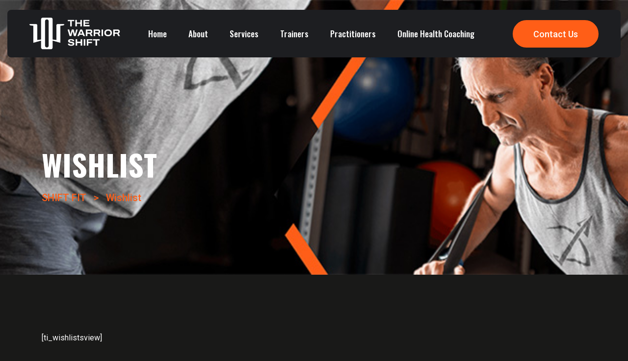

--- FILE ---
content_type: text/html; charset=UTF-8
request_url: https://shift.fit/wishlist
body_size: 11801
content:
<!doctype html>
<html lang="en-US" prefix="og: https://ogp.me/ns#">
<head>
    <meta charset="UTF-8">
    <meta name="viewport" content="width=device-width, initial-scale=1">
    <link rel="profile" href="https://gmpg.org/xfn/11">

	
<!-- Search Engine Optimization by Rank Math - https://rankmath.com/ -->
<title>Wishlist - SHIFT FIT</title>
<meta name="robots" content="index, follow, max-snippet:-1, max-video-preview:-1, max-image-preview:large"/>
<link rel="canonical" href="https://shift.fit/wishlist" />
<meta property="og:locale" content="en_US" />
<meta property="og:type" content="article" />
<meta property="og:title" content="Wishlist - SHIFT FIT" />
<meta property="og:description" content="[ti_wishlistsview]" />
<meta property="og:url" content="https://shift.fit/wishlist" />
<meta property="og:site_name" content="SHIFT FIT" />
<meta property="article:published_time" content="2021-06-26T15:47:47+00:00" />
<meta name="twitter:card" content="summary_large_image" />
<meta name="twitter:title" content="Wishlist - SHIFT FIT" />
<meta name="twitter:description" content="[ti_wishlistsview]" />
<meta name="twitter:label1" content="Time to read" />
<meta name="twitter:data1" content="Less than a minute" />
<script type="application/ld+json" class="rank-math-schema">{"@context":"https://schema.org","@graph":[{"@type":["ExerciseGym","Organization"],"@id":"https://shift.fit/#organization","name":"SHIFT FIT","url":"https://shift.fit","logo":{"@type":"ImageObject","@id":"https://shift.fit/#logo","url":"https://shift.fit/wp-content/uploads/2023/10/cropped-warrior-shift-orange-icon.png","contentUrl":"https://shift.fit/wp-content/uploads/2023/10/cropped-warrior-shift-orange-icon.png","caption":"SHIFT FIT","inLanguage":"en-US","width":"512","height":"512"},"openingHours":["Monday,Tuesday,Wednesday,Thursday,Friday,Saturday,Sunday 09:00-17:00"],"image":{"@id":"https://shift.fit/#logo"}},{"@type":"WebSite","@id":"https://shift.fit/#website","url":"https://shift.fit","name":"SHIFT FIT","publisher":{"@id":"https://shift.fit/#organization"},"inLanguage":"en-US"},{"@type":"WebPage","@id":"https://shift.fit/wishlist#webpage","url":"https://shift.fit/wishlist","name":"Wishlist - SHIFT FIT","datePublished":"2021-06-26T15:47:47+00:00","dateModified":"2021-06-26T15:47:47+00:00","isPartOf":{"@id":"https://shift.fit/#website"},"inLanguage":"en-US"},{"@type":"Person","@id":"https://shift.fit/author/weblystudio","name":"weblystudio","url":"https://shift.fit/author/weblystudio","image":{"@type":"ImageObject","@id":"https://secure.gravatar.com/avatar/e884400945e2a32da53f4245d40c834f79772ac1866b802e1b65bfd566283018?s=96&amp;d=mm&amp;r=g","url":"https://secure.gravatar.com/avatar/e884400945e2a32da53f4245d40c834f79772ac1866b802e1b65bfd566283018?s=96&amp;d=mm&amp;r=g","caption":"weblystudio","inLanguage":"en-US"},"sameAs":["https://shift.fit"],"worksFor":{"@id":"https://shift.fit/#organization"}},{"@type":"Article","headline":"Wishlist - SHIFT FIT","datePublished":"2021-06-26T15:47:47+00:00","dateModified":"2021-06-26T15:47:47+00:00","author":{"@id":"https://shift.fit/author/weblystudio","name":"weblystudio"},"publisher":{"@id":"https://shift.fit/#organization"},"name":"Wishlist - SHIFT FIT","@id":"https://shift.fit/wishlist#richSnippet","isPartOf":{"@id":"https://shift.fit/wishlist#webpage"},"inLanguage":"en-US","mainEntityOfPage":{"@id":"https://shift.fit/wishlist#webpage"}}]}</script>
<!-- /Rank Math WordPress SEO plugin -->

<link rel='dns-prefetch' href='//www.googletagmanager.com' />
<link rel='dns-prefetch' href='//fonts.googleapis.com' />
<link rel="alternate" type="application/rss+xml" title="SHIFT FIT &raquo; Feed" href="https://shift.fit/feed" />
<link rel="alternate" type="application/rss+xml" title="SHIFT FIT &raquo; Comments Feed" href="https://shift.fit/comments/feed" />
<link rel="alternate" title="oEmbed (JSON)" type="application/json+oembed" href="https://shift.fit/wp-json/oembed/1.0/embed?url=https%3A%2F%2Fshift.fit%2Fwishlist" />
<link rel="alternate" title="oEmbed (XML)" type="text/xml+oembed" href="https://shift.fit/wp-json/oembed/1.0/embed?url=https%3A%2F%2Fshift.fit%2Fwishlist&#038;format=xml" />
<style id='wp-img-auto-sizes-contain-inline-css' type='text/css'>
img:is([sizes=auto i],[sizes^="auto," i]){contain-intrinsic-size:3000px 1500px}
/*# sourceURL=wp-img-auto-sizes-contain-inline-css */
</style>
<style id='wp-emoji-styles-inline-css' type='text/css'>

	img.wp-smiley, img.emoji {
		display: inline !important;
		border: none !important;
		box-shadow: none !important;
		height: 1em !important;
		width: 1em !important;
		margin: 0 0.07em !important;
		vertical-align: -0.1em !important;
		background: none !important;
		padding: 0 !important;
	}
/*# sourceURL=wp-emoji-styles-inline-css */
</style>
<link rel='stylesheet' id='wp-block-library-css' href='https://shift.fit/wp-includes/css/dist/block-library/style.min.css?ver=6.9' type='text/css' media='all' />
<style id='global-styles-inline-css' type='text/css'>
:root{--wp--preset--aspect-ratio--square: 1;--wp--preset--aspect-ratio--4-3: 4/3;--wp--preset--aspect-ratio--3-4: 3/4;--wp--preset--aspect-ratio--3-2: 3/2;--wp--preset--aspect-ratio--2-3: 2/3;--wp--preset--aspect-ratio--16-9: 16/9;--wp--preset--aspect-ratio--9-16: 9/16;--wp--preset--color--black: #000000;--wp--preset--color--cyan-bluish-gray: #abb8c3;--wp--preset--color--white: #ffffff;--wp--preset--color--pale-pink: #f78da7;--wp--preset--color--vivid-red: #cf2e2e;--wp--preset--color--luminous-vivid-orange: #ff6900;--wp--preset--color--luminous-vivid-amber: #fcb900;--wp--preset--color--light-green-cyan: #7bdcb5;--wp--preset--color--vivid-green-cyan: #00d084;--wp--preset--color--pale-cyan-blue: #8ed1fc;--wp--preset--color--vivid-cyan-blue: #0693e3;--wp--preset--color--vivid-purple: #9b51e0;--wp--preset--color--green: #123417;--wp--preset--color--medium-green: #124119;--wp--preset--color--light-green: #80b50d;--wp--preset--gradient--vivid-cyan-blue-to-vivid-purple: linear-gradient(135deg,rgb(6,147,227) 0%,rgb(155,81,224) 100%);--wp--preset--gradient--light-green-cyan-to-vivid-green-cyan: linear-gradient(135deg,rgb(122,220,180) 0%,rgb(0,208,130) 100%);--wp--preset--gradient--luminous-vivid-amber-to-luminous-vivid-orange: linear-gradient(135deg,rgb(252,185,0) 0%,rgb(255,105,0) 100%);--wp--preset--gradient--luminous-vivid-orange-to-vivid-red: linear-gradient(135deg,rgb(255,105,0) 0%,rgb(207,46,46) 100%);--wp--preset--gradient--very-light-gray-to-cyan-bluish-gray: linear-gradient(135deg,rgb(238,238,238) 0%,rgb(169,184,195) 100%);--wp--preset--gradient--cool-to-warm-spectrum: linear-gradient(135deg,rgb(74,234,220) 0%,rgb(151,120,209) 20%,rgb(207,42,186) 40%,rgb(238,44,130) 60%,rgb(251,105,98) 80%,rgb(254,248,76) 100%);--wp--preset--gradient--blush-light-purple: linear-gradient(135deg,rgb(255,206,236) 0%,rgb(152,150,240) 100%);--wp--preset--gradient--blush-bordeaux: linear-gradient(135deg,rgb(254,205,165) 0%,rgb(254,45,45) 50%,rgb(107,0,62) 100%);--wp--preset--gradient--luminous-dusk: linear-gradient(135deg,rgb(255,203,112) 0%,rgb(199,81,192) 50%,rgb(65,88,208) 100%);--wp--preset--gradient--pale-ocean: linear-gradient(135deg,rgb(255,245,203) 0%,rgb(182,227,212) 50%,rgb(51,167,181) 100%);--wp--preset--gradient--electric-grass: linear-gradient(135deg,rgb(202,248,128) 0%,rgb(113,206,126) 100%);--wp--preset--gradient--midnight: linear-gradient(135deg,rgb(2,3,129) 0%,rgb(40,116,252) 100%);--wp--preset--font-size--small: 13px;--wp--preset--font-size--medium: 20px;--wp--preset--font-size--large: 36px;--wp--preset--font-size--x-large: 42px;--wp--preset--spacing--20: 0.44rem;--wp--preset--spacing--30: 0.67rem;--wp--preset--spacing--40: 1rem;--wp--preset--spacing--50: 1.5rem;--wp--preset--spacing--60: 2.25rem;--wp--preset--spacing--70: 3.38rem;--wp--preset--spacing--80: 5.06rem;--wp--preset--shadow--natural: 6px 6px 9px rgba(0, 0, 0, 0.2);--wp--preset--shadow--deep: 12px 12px 50px rgba(0, 0, 0, 0.4);--wp--preset--shadow--sharp: 6px 6px 0px rgba(0, 0, 0, 0.2);--wp--preset--shadow--outlined: 6px 6px 0px -3px rgb(255, 255, 255), 6px 6px rgb(0, 0, 0);--wp--preset--shadow--crisp: 6px 6px 0px rgb(0, 0, 0);}:root :where(.is-layout-flow) > :first-child{margin-block-start: 0;}:root :where(.is-layout-flow) > :last-child{margin-block-end: 0;}:root :where(.is-layout-flow) > *{margin-block-start: 24px;margin-block-end: 0;}:root :where(.is-layout-constrained) > :first-child{margin-block-start: 0;}:root :where(.is-layout-constrained) > :last-child{margin-block-end: 0;}:root :where(.is-layout-constrained) > *{margin-block-start: 24px;margin-block-end: 0;}:root :where(.is-layout-flex){gap: 24px;}:root :where(.is-layout-grid){gap: 24px;}body .is-layout-flex{display: flex;}.is-layout-flex{flex-wrap: wrap;align-items: center;}.is-layout-flex > :is(*, div){margin: 0;}body .is-layout-grid{display: grid;}.is-layout-grid > :is(*, div){margin: 0;}.has-black-color{color: var(--wp--preset--color--black) !important;}.has-cyan-bluish-gray-color{color: var(--wp--preset--color--cyan-bluish-gray) !important;}.has-white-color{color: var(--wp--preset--color--white) !important;}.has-pale-pink-color{color: var(--wp--preset--color--pale-pink) !important;}.has-vivid-red-color{color: var(--wp--preset--color--vivid-red) !important;}.has-luminous-vivid-orange-color{color: var(--wp--preset--color--luminous-vivid-orange) !important;}.has-luminous-vivid-amber-color{color: var(--wp--preset--color--luminous-vivid-amber) !important;}.has-light-green-cyan-color{color: var(--wp--preset--color--light-green-cyan) !important;}.has-vivid-green-cyan-color{color: var(--wp--preset--color--vivid-green-cyan) !important;}.has-pale-cyan-blue-color{color: var(--wp--preset--color--pale-cyan-blue) !important;}.has-vivid-cyan-blue-color{color: var(--wp--preset--color--vivid-cyan-blue) !important;}.has-vivid-purple-color{color: var(--wp--preset--color--vivid-purple) !important;}.has-green-color{color: var(--wp--preset--color--green) !important;}.has-medium-green-color{color: var(--wp--preset--color--medium-green) !important;}.has-light-green-color{color: var(--wp--preset--color--light-green) !important;}.has-black-background-color{background-color: var(--wp--preset--color--black) !important;}.has-cyan-bluish-gray-background-color{background-color: var(--wp--preset--color--cyan-bluish-gray) !important;}.has-white-background-color{background-color: var(--wp--preset--color--white) !important;}.has-pale-pink-background-color{background-color: var(--wp--preset--color--pale-pink) !important;}.has-vivid-red-background-color{background-color: var(--wp--preset--color--vivid-red) !important;}.has-luminous-vivid-orange-background-color{background-color: var(--wp--preset--color--luminous-vivid-orange) !important;}.has-luminous-vivid-amber-background-color{background-color: var(--wp--preset--color--luminous-vivid-amber) !important;}.has-light-green-cyan-background-color{background-color: var(--wp--preset--color--light-green-cyan) !important;}.has-vivid-green-cyan-background-color{background-color: var(--wp--preset--color--vivid-green-cyan) !important;}.has-pale-cyan-blue-background-color{background-color: var(--wp--preset--color--pale-cyan-blue) !important;}.has-vivid-cyan-blue-background-color{background-color: var(--wp--preset--color--vivid-cyan-blue) !important;}.has-vivid-purple-background-color{background-color: var(--wp--preset--color--vivid-purple) !important;}.has-green-background-color{background-color: var(--wp--preset--color--green) !important;}.has-medium-green-background-color{background-color: var(--wp--preset--color--medium-green) !important;}.has-light-green-background-color{background-color: var(--wp--preset--color--light-green) !important;}.has-black-border-color{border-color: var(--wp--preset--color--black) !important;}.has-cyan-bluish-gray-border-color{border-color: var(--wp--preset--color--cyan-bluish-gray) !important;}.has-white-border-color{border-color: var(--wp--preset--color--white) !important;}.has-pale-pink-border-color{border-color: var(--wp--preset--color--pale-pink) !important;}.has-vivid-red-border-color{border-color: var(--wp--preset--color--vivid-red) !important;}.has-luminous-vivid-orange-border-color{border-color: var(--wp--preset--color--luminous-vivid-orange) !important;}.has-luminous-vivid-amber-border-color{border-color: var(--wp--preset--color--luminous-vivid-amber) !important;}.has-light-green-cyan-border-color{border-color: var(--wp--preset--color--light-green-cyan) !important;}.has-vivid-green-cyan-border-color{border-color: var(--wp--preset--color--vivid-green-cyan) !important;}.has-pale-cyan-blue-border-color{border-color: var(--wp--preset--color--pale-cyan-blue) !important;}.has-vivid-cyan-blue-border-color{border-color: var(--wp--preset--color--vivid-cyan-blue) !important;}.has-vivid-purple-border-color{border-color: var(--wp--preset--color--vivid-purple) !important;}.has-green-border-color{border-color: var(--wp--preset--color--green) !important;}.has-medium-green-border-color{border-color: var(--wp--preset--color--medium-green) !important;}.has-light-green-border-color{border-color: var(--wp--preset--color--light-green) !important;}.has-vivid-cyan-blue-to-vivid-purple-gradient-background{background: var(--wp--preset--gradient--vivid-cyan-blue-to-vivid-purple) !important;}.has-light-green-cyan-to-vivid-green-cyan-gradient-background{background: var(--wp--preset--gradient--light-green-cyan-to-vivid-green-cyan) !important;}.has-luminous-vivid-amber-to-luminous-vivid-orange-gradient-background{background: var(--wp--preset--gradient--luminous-vivid-amber-to-luminous-vivid-orange) !important;}.has-luminous-vivid-orange-to-vivid-red-gradient-background{background: var(--wp--preset--gradient--luminous-vivid-orange-to-vivid-red) !important;}.has-very-light-gray-to-cyan-bluish-gray-gradient-background{background: var(--wp--preset--gradient--very-light-gray-to-cyan-bluish-gray) !important;}.has-cool-to-warm-spectrum-gradient-background{background: var(--wp--preset--gradient--cool-to-warm-spectrum) !important;}.has-blush-light-purple-gradient-background{background: var(--wp--preset--gradient--blush-light-purple) !important;}.has-blush-bordeaux-gradient-background{background: var(--wp--preset--gradient--blush-bordeaux) !important;}.has-luminous-dusk-gradient-background{background: var(--wp--preset--gradient--luminous-dusk) !important;}.has-pale-ocean-gradient-background{background: var(--wp--preset--gradient--pale-ocean) !important;}.has-electric-grass-gradient-background{background: var(--wp--preset--gradient--electric-grass) !important;}.has-midnight-gradient-background{background: var(--wp--preset--gradient--midnight) !important;}.has-small-font-size{font-size: var(--wp--preset--font-size--small) !important;}.has-medium-font-size{font-size: var(--wp--preset--font-size--medium) !important;}.has-large-font-size{font-size: var(--wp--preset--font-size--large) !important;}.has-x-large-font-size{font-size: var(--wp--preset--font-size--x-large) !important;}
/*# sourceURL=global-styles-inline-css */
</style>

<style id='classic-theme-styles-inline-css' type='text/css'>
/*! This file is auto-generated */
.wp-block-button__link{color:#fff;background-color:#32373c;border-radius:9999px;box-shadow:none;text-decoration:none;padding:calc(.667em + 2px) calc(1.333em + 2px);font-size:1.125em}.wp-block-file__button{background:#32373c;color:#fff;text-decoration:none}
/*# sourceURL=/wp-includes/css/classic-themes.min.css */
</style>
<link rel='stylesheet' id='contact-form-7-css' href='https://shift.fit/wp-content/plugins/contact-form-7/includes/css/styles.css?ver=5.9.8' type='text/css' media='all' />
<link rel='stylesheet' id='fitnase-style-css' href='https://shift.fit/wp-content/themes/fitnase/style.css?ver=6.9' type='text/css' media='all' />
<link rel='stylesheet' id='child-style-css' href='https://shift.fit/wp-content/themes/fitnase-child/style.css?ver=1696404635' type='text/css' media='all' />
<link rel='stylesheet' id='bootstrap-css' href='https://shift.fit/wp-content/themes/fitnase/assets/css/bootstrap.min.css?ver=5.0.0' type='text/css' media='all' />
<link rel='stylesheet' id='font-awesome-5-css' href='https://shift.fit/wp-content/themes/fitnase/assets/css/fontawesome.min.css?ver=5.13.0' type='text/css' media='all' />
<link rel='stylesheet' id='flaticon-css' href='https://shift.fit/wp-content/themes/fitnase/assets/fonts/flaticon/flaticon.css?ver=1.0.0' type='text/css' media='all' />
<link rel='stylesheet' id='slick-slider-css' href='https://shift.fit/wp-content/themes/fitnase/assets/css/slick-slider.css?ver=1.0.0' type='text/css' media='all' />
<link rel='stylesheet' id='magnific-popup-css' href='https://shift.fit/wp-content/themes/fitnase/assets/css/magnific-popup.css?ver=1.1.0' type='text/css' media='all' />
<link rel='stylesheet' id='slicknav-css' href='https://shift.fit/wp-content/themes/fitnase/assets/css/slicknav.min.css?ver=1.0.10' type='text/css' media='all' />
<link rel='stylesheet' id='animate-css' href='https://shift.fit/wp-content/themes/fitnase/assets/css/animate.min.css?ver=3.5.1' type='text/css' media='all' />
<link rel='stylesheet' id='fitnase-custom-el-widget-css' href='https://shift.fit/wp-content/themes/fitnase/assets/css/custom-el-widget.css?ver=1.0.8' type='text/css' media='all' />
<link rel='stylesheet' id='fitnase-main-css' href='https://shift.fit/wp-content/themes/fitnase/assets/css/main.css?ver=1.0.8' type='text/css' media='all' />
<link rel='stylesheet' id='fitnase-trainer-css' href='https://shift.fit/wp-content/themes/fitnase/assets/css/fitnase-trainer.css?ver=1.0.8' type='text/css' media='all' />
<link rel='stylesheet' id='uikit-css' href='https://shift.fit/wp-content/themes/fitnase/assets/css/uikit.min.css?ver=3.1.9' type='text/css' media='all' />
<link rel='stylesheet' id='fitnase-inline-style-css' href='https://shift.fit/wp-content/themes/fitnase/assets/css/inline-style.css?ver=1.0.8' type='text/css' media='all' />
<style id='fitnase-inline-style-inline-css' type='text/css'>

        .elementor-inner {margin-left: -10px;margin-right: -10px;}.elementor-inner .elementor-section-wrap > section:first-of-type .elementor-editor-element-settings {display: block !important;}.elementor-inner .elementor-section-wrap > section:first-of-type .elementor-editor-element-settings li {display: inline-block !important;}.elementor-editor-active .elementor-editor-element-setting{height: 25px;line-height: 25px;text-align: center;}.elementor-section.elementor-section-boxed>.elementor-container {max-width: 1320px !important;}.elementor-section-stretched.elementor-section-boxed .elementor-row{padding-left: 5px;padding-right: 5px;}.elementor-section-stretched.elementor-section-boxed .elementor-container.elementor-column-gap-extended {margin-left: auto;margin-right: auto;}  
    .single .ep-member-social.ep-primary-bg {
    display: none;
}
li#menu-item-2915 a, ul li.menu-item-2915.menu-item a {
    color: #fff;
}
li#menu-item-2915:hover a, ul li.menu-item-2915.menu-item:hover a {
color: #ff5e17;
}
/*# sourceURL=fitnase-inline-style-inline-css */
</style>
<link rel='stylesheet' id='csf-google-web-fonts-css' href='//fonts.googleapis.com/css?family=Roboto:400,500%7COswald:700,500&#038;display=swap' type='text/css' media='all' />
<link rel='stylesheet' id='elementor-frontend-css' href='https://shift.fit/wp-content/plugins/elementor/assets/css/frontend.min.css?ver=3.24.6' type='text/css' media='all' />
<link rel='stylesheet' id='eael-general-css' href='https://shift.fit/wp-content/plugins/essential-addons-for-elementor-lite/assets/front-end/css/view/general.min.css?ver=6.0.7' type='text/css' media='all' />
<script type="text/javascript" src="https://shift.fit/wp-includes/js/jquery/jquery.min.js?ver=3.7.1" id="jquery-core-js"></script>
<script type="text/javascript" src="https://shift.fit/wp-includes/js/jquery/jquery-migrate.min.js?ver=3.4.1" id="jquery-migrate-js"></script>

<!-- Google tag (gtag.js) snippet added by Site Kit -->

<!-- Google Analytics snippet added by Site Kit -->
<script type="text/javascript" src="https://www.googletagmanager.com/gtag/js?id=GT-WV3WFT3" id="google_gtagjs-js" async></script>
<script type="text/javascript" id="google_gtagjs-js-after">
/* <![CDATA[ */
window.dataLayer = window.dataLayer || [];function gtag(){dataLayer.push(arguments);}
gtag("set","linker",{"domains":["shift.fit"]});
gtag("js", new Date());
gtag("set", "developer_id.dZTNiMT", true);
gtag("config", "GT-WV3WFT3");
//# sourceURL=google_gtagjs-js-after
/* ]]> */
</script>

<!-- End Google tag (gtag.js) snippet added by Site Kit -->
<link rel="https://api.w.org/" href="https://shift.fit/wp-json/" /><link rel="alternate" title="JSON" type="application/json" href="https://shift.fit/wp-json/wp/v2/pages/1904" /><link rel="EditURI" type="application/rsd+xml" title="RSD" href="https://shift.fit/xmlrpc.php?rsd" />
<meta name="generator" content="WordPress 6.9" />
<link rel='shortlink' href='https://shift.fit/?p=1904' />
<meta name="generator" content="Site Kit by Google 1.136.0" /><meta name="generator" content="Elementor 3.24.6; features: additional_custom_breakpoints; settings: css_print_method-external, google_font-enabled, font_display-swap">
			<style>
				.e-con.e-parent:nth-of-type(n+4):not(.e-lazyloaded):not(.e-no-lazyload),
				.e-con.e-parent:nth-of-type(n+4):not(.e-lazyloaded):not(.e-no-lazyload) * {
					background-image: none !important;
				}
				@media screen and (max-height: 1024px) {
					.e-con.e-parent:nth-of-type(n+3):not(.e-lazyloaded):not(.e-no-lazyload),
					.e-con.e-parent:nth-of-type(n+3):not(.e-lazyloaded):not(.e-no-lazyload) * {
						background-image: none !important;
					}
				}
				@media screen and (max-height: 640px) {
					.e-con.e-parent:nth-of-type(n+2):not(.e-lazyloaded):not(.e-no-lazyload),
					.e-con.e-parent:nth-of-type(n+2):not(.e-lazyloaded):not(.e-no-lazyload) * {
						background-image: none !important;
					}
				}
			</style>
			<style type="text/css">body{font-family:"Roboto";font-weight:normal;}h1,h2,h3,h4,h5,h6{font-family:"Oswald";font-weight:700;}.banner-area{background-image:url(https://shift.fit/wp-content/uploads/2023/11/banner-image.jpg);}.footer-widget-area{background-image:url(http://fitnase.e-plugins.com/wp-content/uploads/2021/06/footer-bg.jpg);}</style><link rel="icon" href="https://shift.fit/wp-content/uploads/2023/10/cropped-warrior-shift-orange-icon-32x32.png" sizes="32x32" />
<link rel="icon" href="https://shift.fit/wp-content/uploads/2023/10/cropped-warrior-shift-orange-icon-192x192.png" sizes="192x192" />
<link rel="apple-touch-icon" href="https://shift.fit/wp-content/uploads/2023/10/cropped-warrior-shift-orange-icon-180x180.png" />
<meta name="msapplication-TileImage" content="https://shift.fit/wp-content/uploads/2023/10/cropped-warrior-shift-orange-icon-270x270.png" />
		<style type="text/css" id="wp-custom-css">
			.ep-single-service-box:hover .ep-service-overlay {
    opacity: 0;
    visibility: visible;
}
.header-top-are {
    display: none;
}
.main-menu-area{
border-radius:8px !Important;}
.ep-single-service-box:hover .ep-service-url {
    opacity: 0;
	visibility: hidden;
}

.ep-single-member .ep-member-img-and-info img {
height: 500px;
width: 500px;
object-fit: cover;
object-position: center top; /* This will ensure that the top of the image is always visible and any cropping happens at the bottom or sides */
display: block;
}
.ep-single-service-box {
    min-height: 488px;
}
.ep-single-member .ep-member-img-and-info img {
    filter: grayscale(1);
}
body {
	color: #fff;
}
.ep-member-social {
    position: relative;
    bottom: auto;
    padding: 15px 30px;
    left: auto;
    width: auto;
    text-align: center;
    transform: initial;
    border-radius: 10px;
    background: transparent!important;
}
.ep-member-info-wrapper {
    position: relative;
    bottom: auto;
    display: block;
    left: auto;
    transform: initial;
    text-align: center;
    padding: 20px 30px 20px 30px;
    min-width: 70%;
    border: 0px;
    background: transparent!important;
}
.ep-member-info-wrapper.ep-transition span.ep-member-designation.ep-transition {
    display: none;
}
h4.ep-member-name {
    color: #ff5e17;
}		</style>
		<style id="wpforms-css-vars-root">
				:root {
					--wpforms-field-border-radius: 3px;
--wpforms-field-border-style: solid;
--wpforms-field-border-size: 1px;
--wpforms-field-background-color: #ffffff;
--wpforms-field-border-color: rgba( 0, 0, 0, 0.25 );
--wpforms-field-border-color-spare: rgba( 0, 0, 0, 0.25 );
--wpforms-field-text-color: rgba( 0, 0, 0, 0.7 );
--wpforms-field-menu-color: #ffffff;
--wpforms-label-color: rgba( 0, 0, 0, 0.85 );
--wpforms-label-sublabel-color: rgba( 0, 0, 0, 0.55 );
--wpforms-label-error-color: #d63637;
--wpforms-button-border-radius: 3px;
--wpforms-button-border-style: none;
--wpforms-button-border-size: 1px;
--wpforms-button-background-color: #066aab;
--wpforms-button-border-color: #066aab;
--wpforms-button-text-color: #ffffff;
--wpforms-page-break-color: #066aab;
--wpforms-background-image: none;
--wpforms-background-position: center center;
--wpforms-background-repeat: no-repeat;
--wpforms-background-size: cover;
--wpforms-background-width: 100px;
--wpforms-background-height: 100px;
--wpforms-background-color: rgba( 0, 0, 0, 0 );
--wpforms-background-url: none;
--wpforms-container-padding: 0px;
--wpforms-container-border-style: none;
--wpforms-container-border-width: 1px;
--wpforms-container-border-color: #000000;
--wpforms-container-border-radius: 3px;
--wpforms-field-size-input-height: 43px;
--wpforms-field-size-input-spacing: 15px;
--wpforms-field-size-font-size: 16px;
--wpforms-field-size-line-height: 19px;
--wpforms-field-size-padding-h: 14px;
--wpforms-field-size-checkbox-size: 16px;
--wpforms-field-size-sublabel-spacing: 5px;
--wpforms-field-size-icon-size: 1;
--wpforms-label-size-font-size: 16px;
--wpforms-label-size-line-height: 19px;
--wpforms-label-size-sublabel-font-size: 14px;
--wpforms-label-size-sublabel-line-height: 17px;
--wpforms-button-size-font-size: 17px;
--wpforms-button-size-height: 41px;
--wpforms-button-size-padding-h: 15px;
--wpforms-button-size-margin-top: 10px;
--wpforms-container-shadow-size-box-shadow: none;

				}
			</style></head>

<body class="wp-singular page-template-default page page-id-1904 wp-theme-fitnase wp-child-theme-fitnase-child fitnase-woo-deactivate page-builder-not-used elementor-default elementor-kit-7">
<div id="page" class="site">


	        <!-- Preloader -->
        <div class="preloader-wrapper">
            <div class="preloader bounce-active">
                                    <img src="https://shift.fit/wp-content/themes/fitnase/assets/images/preloader.png" alt="SHIFT FIT">
                            </div>
        </div>
        <!-- Preloader End -->
		
    <!-- Mobile Menu -->
    <div class="mobile-menu-container ep-secondary-font">
        <div class="mobile-menu-close"></div>
        <div id="mobile-menu-wrap"></div>
    </div>
    <!-- Mobile Menu End -->

    <header class="header-area site-header">
		<div class="container">
    <div class="row">
        <div class="col-lg-12">
	                    <div class="header-top-are">
                <div class="row align-items-center text-center">
                    <div class="col-lg-12">
                        <div class="top-info">
		                                                    <ul class="ep-list-style ep-list-inline">
				                                                            <li>
                                            <i class="flaticon-pin"></i>
						                    1825 West Ave #8, MIAMI BEACH FL 33139                                        </li>
				                                                            <li>
                                            <i class="flaticon-email"></i>
						                    <a href="mailto:elmer.thewarriorshift@gmail.com">elmer.thewarriorshift@gmail.com</a>                                        </li>
				                                                    </ul>
		                                            </div>
                    </div>
                </div>
            </div>
	        
            <div class="main-menu-area" data-uk-sticky="top: 250; animation: uk-animation-slide-top;">
                <div class="row align-items-center">
                    <div class="col-lg-2 col-sm-3 col-6">
                        
<div class="site-branding">
                <a href="https://shift.fit/">
                <img src="https://shift.fit/wp-content/uploads/2023/10/warrior-shift-logo-white.png" alt="">
            </a>

            </div>
                    </div>

                    <div class="col-lg-10 col-sm-9 col-6">
                        <div class="header-nav-and-buttons">
                            <div class="header-navigation-area text-center">
                                
<nav id="site-navigation" class="main-navigation ep-list-style">
	<div class="main-menu-container ep-secondary-font"><ul id="main-menu" class="menu"><li id="menu-item-1795" class="menu-item menu-item-type-post_type menu-item-object-page menu-item-home menu-item-1795"><a href="https://shift.fit/">Home</a></li>
<li id="menu-item-1792" class="menu-item menu-item-type-post_type menu-item-object-page menu-item-1792"><a href="https://shift.fit/about">About</a></li>
<li id="menu-item-2915" class="menu-item menu-item-type-custom menu-item-object-custom menu-item-2915"><a href="/#services">Services</a></li>
<li id="menu-item-1798" class="menu-item menu-item-type-post_type menu-item-object-page menu-item-1798"><a href="https://shift.fit/team">Trainers</a></li>
<li id="menu-item-2839" class="menu-item menu-item-type-post_type menu-item-object-page menu-item-2839"><a href="https://shift.fit/practitioners">Practitioners</a></li>
<li id="menu-item-3600" class="menu-item menu-item-type-post_type menu-item-object-page menu-item-3600"><a href="https://shift.fit/online-health-coaching">Online Health Coaching</a></li>
</ul></div></nav><!-- #site-navigation -->                            </div>
	                        
<div class="header-buttons-area">
	<ul class="header-buttons-wrapper ep-list-style">
		
		        <li class="header-button">
            <a class="ep-button" href="/contact">Contact Us</a>
        </li>
				<li class="mobile-menu-trigger"><span></span><span></span><span></span></li>
	</ul>
</div>
                        </div>
                    </div>
                </div>
            </div>
        </div>
    </div>
</div>

    </header>

    <div id="content" class="site-content">
            <div class="banner-area page-banner">
        <div class="container h-100">
            <div class="row h-100">
                <div class="col-lg-12 my-auto">
                    <div class="banner-content text-start">
	                                            <h2 class="banner-title">
                            Wishlist                        </h2>
                        
						                            <div class="breadcrumb-container">
								<!-- Breadcrumb NavXT 7.3.1 -->
<span property="itemListElement" typeof="ListItem"><a property="item" typeof="WebPage" title="Go to SHIFT FIT." href="https://shift.fit" class="home" ><span property="name">SHIFT FIT</span></a><meta property="position" content="1"></span> &gt; <span property="itemListElement" typeof="ListItem"><span property="name" class="post post-page current-item">Wishlist</span><meta property="url" content="https://shift.fit/wishlist"><meta property="position" content="2"></span>                            </div>
						                    </div>
                </div>
            </div>
        </div>
    </div>

    <div id="primary" class="content-area page-content-area layout-full-width">
        <div class="container">
            <div class="row">
				
                <div class="col-lg-12">
					
<div id="post-1904" class="post-1904 page type-page status-publish hentry">

    <div class="entry-content">
		<p>[ti_wishlistsview]</p>
    </div><!-- .entry-content -->

</div><!-- #post-1904 -->                </div>

				            </div>
        </div>
    </div><!-- #primary -->


</div><!-- #content -->

<footer class="site-footer">
		<div class="footer-widget-area ep-cover-bg">
	    
		<div class="container">
			<div class="row">
				<div id="widget_fitnase_about_company_widget-1" class="widget col-lg-4 col-md-6 widget_fitnase_about_company_widget">
							<div class="about-info-img">
											<img src="https://shift.fit/wp-content/uploads/2023/10/warrior-shift-logo-white.png" alt="">
									</div>
			
							<div class="widget-about-description">
					We are a luxury private personal training studio focused on elevating the whole human, located in Miami Beach's fitness, hotspot Sunset Harbor.				</div>
			

			                <div class="widget-social-title">
					Follow Us Today:                </div>
			
							<ul class="widget-social-icons footer-social-icon ep-list-inline">
											<li><a href="https://www.instagram.com/shiftsobe/" target="_blank"><i class="fab fa-instagram"></i></a></li>
									</ul>
			
			</div><div id="fitnase_nav_menu-1" class="widget col-lg-4 col-md-6 widget_fitnase_nav_menu"><h4 class="widget-title">Quick Links</h4><div class="menu-quick-links-container"><ul id="menu-quick-links" class="menu"><li id="menu-item-1911" class="menu-item menu-item-type-post_type menu-item-object-page menu-item-1911"><a href="https://shift.fit/about">More About Us</a></li>
<li id="menu-item-1912" class="menu-item menu-item-type-post_type menu-item-object-page menu-item-1912"><a href="https://shift.fit/team">Meet Our Trainers</a></li>
<li id="menu-item-1910" class="menu-item menu-item-type-post_type menu-item-object-page menu-item-1910"><a href="https://shift.fit/services">All Our Services</a></li>
<li id="menu-item-1909" class="menu-item menu-item-type-post_type menu-item-object-page menu-item-1909"><a href="https://shift.fit/contact">Help &#038; Support</a></li>
</ul></div></div><div id="fitnase_contact_info-1" class="widget col-lg-4 col-md-6 fitnase_contact_info_widget"><h4 class="widget-title">Contact Info</h4>			<div class="ep-contact-info-wrapper">
				<div class="ep-short-desc">
                    Send a text or connect with us via Email: 				</div>

				<ul class="ep-list-style widget-contact-info-list">
					                            <li>
                                <i class="fas fa-envelope"></i>
								<a href="mailto:elmer.thewarriorshift@gmail.com">elmer.thewarriorshift@gmail.com</a>                            </li>
											</ul>
			</div>
			</div>			</div>
		</div>
	</div>

    <div class="footer-bottom-area">
        <div class="container">
            <div class="row align-items-center">
                <div class="col-lg-6 col-md-6">
                    <div class="site-info-left">
						Powered by <a href="https://weblystudio.com" target="_blank">WeblyStudio</a>                    </div>
                </div>

                <div class="col-lg-6 col-md-6">
                    <div class="site-copyright-text">
						© The Warrior Shift 2023 | All Right Reserved                    </div>
                </div>
            </div>
        </div>
    </div>

	        <div class="scroll-to-top"><i class="fas fa-angle-double-up"></i></div>
	</footer><!-- #colophon -->


</div><!-- #page -->

<script type="speculationrules">
{"prefetch":[{"source":"document","where":{"and":[{"href_matches":"/*"},{"not":{"href_matches":["/wp-*.php","/wp-admin/*","/wp-content/uploads/*","/wp-content/*","/wp-content/plugins/*","/wp-content/themes/fitnase-child/*","/wp-content/themes/fitnase/*","/*\\?(.+)"]}},{"not":{"selector_matches":"a[rel~=\"nofollow\"]"}},{"not":{"selector_matches":".no-prefetch, .no-prefetch a"}}]},"eagerness":"conservative"}]}
</script>
			<script type='text/javascript'>
				const lazyloadRunObserver = () => {
					const lazyloadBackgrounds = document.querySelectorAll( `.e-con.e-parent:not(.e-lazyloaded)` );
					const lazyloadBackgroundObserver = new IntersectionObserver( ( entries ) => {
						entries.forEach( ( entry ) => {
							if ( entry.isIntersecting ) {
								let lazyloadBackground = entry.target;
								if( lazyloadBackground ) {
									lazyloadBackground.classList.add( 'e-lazyloaded' );
								}
								lazyloadBackgroundObserver.unobserve( entry.target );
							}
						});
					}, { rootMargin: '200px 0px 200px 0px' } );
					lazyloadBackgrounds.forEach( ( lazyloadBackground ) => {
						lazyloadBackgroundObserver.observe( lazyloadBackground );
					} );
				};
				const events = [
					'DOMContentLoaded',
					'elementor/lazyload/observe',
				];
				events.forEach( ( event ) => {
					document.addEventListener( event, lazyloadRunObserver );
				} );
			</script>
			<script type="text/javascript" src="https://shift.fit/wp-includes/js/dist/hooks.min.js?ver=dd5603f07f9220ed27f1" id="wp-hooks-js"></script>
<script type="text/javascript" src="https://shift.fit/wp-includes/js/dist/i18n.min.js?ver=c26c3dc7bed366793375" id="wp-i18n-js"></script>
<script type="text/javascript" id="wp-i18n-js-after">
/* <![CDATA[ */
wp.i18n.setLocaleData( { 'text direction\u0004ltr': [ 'ltr' ] } );
//# sourceURL=wp-i18n-js-after
/* ]]> */
</script>
<script type="text/javascript" src="https://shift.fit/wp-content/plugins/contact-form-7/includes/swv/js/index.js?ver=5.9.8" id="swv-js"></script>
<script type="text/javascript" id="contact-form-7-js-extra">
/* <![CDATA[ */
var wpcf7 = {"api":{"root":"https://shift.fit/wp-json/","namespace":"contact-form-7/v1"}};
//# sourceURL=contact-form-7-js-extra
/* ]]> */
</script>
<script type="text/javascript" src="https://shift.fit/wp-content/plugins/contact-form-7/includes/js/index.js?ver=5.9.8" id="contact-form-7-js"></script>
<script type="text/javascript" src="https://shift.fit/wp-content/themes/fitnase/assets/js/popper.min.js?ver=1.12.9" id="popper-js"></script>
<script type="text/javascript" src="https://shift.fit/wp-content/themes/fitnase/assets/js/bootstrap.min.js?ver=5.0.0" id="bootstrap-js"></script>
<script type="text/javascript" src="https://shift.fit/wp-content/themes/fitnase/assets/js/slick-slider.min.js?ver=1.0.0" id="slick-slider-js"></script>
<script type="text/javascript" src="https://shift.fit/wp-content/themes/fitnase/assets/js/magnific-popup.min.js?ver=1.1.0" id="magnific-popup-js"></script>
<script type="text/javascript" src="https://shift.fit/wp-content/themes/fitnase/assets/js/wow.min.js?ver=1.3.0" id="wow-js"></script>
<script type="text/javascript" src="https://shift.fit/wp-content/themes/fitnase/assets/js/slicknav.min.js?ver=1.0.10" id="slicknav-js"></script>
<script type="text/javascript" src="https://shift.fit/wp-includes/js/imagesloaded.min.js?ver=5.0.0" id="imagesloaded-js"></script>
<script type="text/javascript" src="https://shift.fit/wp-content/themes/fitnase/assets/js/isotope.min.js?ver=3.0.4" id="isotope-js"></script>
<script type="text/javascript" src="https://shift.fit/wp-content/themes/fitnase/assets/js/main.js?ver=1.0.8" id="fitnase-main-js"></script>
<script type="text/javascript" src="https://shift.fit/wp-content/themes/fitnase/assets/js/uikit.min.js?ver=3.1.9" id="uikit-js"></script>
<script type="text/javascript" id="eael-general-js-extra">
/* <![CDATA[ */
var localize = {"ajaxurl":"https://shift.fit/wp-admin/admin-ajax.php","nonce":"b9123b3eae","i18n":{"added":"Added ","compare":"Compare","loading":"Loading..."},"eael_translate_text":{"required_text":"is a required field","invalid_text":"Invalid","billing_text":"Billing","shipping_text":"Shipping","fg_mfp_counter_text":"of"},"page_permalink":"https://shift.fit/wishlist","cart_redirectition":"","cart_page_url":"","el_breakpoints":{"mobile":{"label":"Mobile Portrait","value":767,"default_value":767,"direction":"max","is_enabled":true},"mobile_extra":{"label":"Mobile Landscape","value":880,"default_value":880,"direction":"max","is_enabled":false},"tablet":{"label":"Tablet Portrait","value":1024,"default_value":1024,"direction":"max","is_enabled":true},"tablet_extra":{"label":"Tablet Landscape","value":1200,"default_value":1200,"direction":"max","is_enabled":false},"laptop":{"label":"Laptop","value":1366,"default_value":1366,"direction":"max","is_enabled":false},"widescreen":{"label":"Widescreen","value":2400,"default_value":2400,"direction":"min","is_enabled":false}}};
//# sourceURL=eael-general-js-extra
/* ]]> */
</script>
<script type="text/javascript" src="https://shift.fit/wp-content/plugins/essential-addons-for-elementor-lite/assets/front-end/js/view/general.min.js?ver=6.0.7" id="eael-general-js"></script>
<script id="wp-emoji-settings" type="application/json">
{"baseUrl":"https://s.w.org/images/core/emoji/17.0.2/72x72/","ext":".png","svgUrl":"https://s.w.org/images/core/emoji/17.0.2/svg/","svgExt":".svg","source":{"concatemoji":"https://shift.fit/wp-includes/js/wp-emoji-release.min.js?ver=6.9"}}
</script>
<script type="module">
/* <![CDATA[ */
/*! This file is auto-generated */
const a=JSON.parse(document.getElementById("wp-emoji-settings").textContent),o=(window._wpemojiSettings=a,"wpEmojiSettingsSupports"),s=["flag","emoji"];function i(e){try{var t={supportTests:e,timestamp:(new Date).valueOf()};sessionStorage.setItem(o,JSON.stringify(t))}catch(e){}}function c(e,t,n){e.clearRect(0,0,e.canvas.width,e.canvas.height),e.fillText(t,0,0);t=new Uint32Array(e.getImageData(0,0,e.canvas.width,e.canvas.height).data);e.clearRect(0,0,e.canvas.width,e.canvas.height),e.fillText(n,0,0);const a=new Uint32Array(e.getImageData(0,0,e.canvas.width,e.canvas.height).data);return t.every((e,t)=>e===a[t])}function p(e,t){e.clearRect(0,0,e.canvas.width,e.canvas.height),e.fillText(t,0,0);var n=e.getImageData(16,16,1,1);for(let e=0;e<n.data.length;e++)if(0!==n.data[e])return!1;return!0}function u(e,t,n,a){switch(t){case"flag":return n(e,"\ud83c\udff3\ufe0f\u200d\u26a7\ufe0f","\ud83c\udff3\ufe0f\u200b\u26a7\ufe0f")?!1:!n(e,"\ud83c\udde8\ud83c\uddf6","\ud83c\udde8\u200b\ud83c\uddf6")&&!n(e,"\ud83c\udff4\udb40\udc67\udb40\udc62\udb40\udc65\udb40\udc6e\udb40\udc67\udb40\udc7f","\ud83c\udff4\u200b\udb40\udc67\u200b\udb40\udc62\u200b\udb40\udc65\u200b\udb40\udc6e\u200b\udb40\udc67\u200b\udb40\udc7f");case"emoji":return!a(e,"\ud83e\u1fac8")}return!1}function f(e,t,n,a){let r;const o=(r="undefined"!=typeof WorkerGlobalScope&&self instanceof WorkerGlobalScope?new OffscreenCanvas(300,150):document.createElement("canvas")).getContext("2d",{willReadFrequently:!0}),s=(o.textBaseline="top",o.font="600 32px Arial",{});return e.forEach(e=>{s[e]=t(o,e,n,a)}),s}function r(e){var t=document.createElement("script");t.src=e,t.defer=!0,document.head.appendChild(t)}a.supports={everything:!0,everythingExceptFlag:!0},new Promise(t=>{let n=function(){try{var e=JSON.parse(sessionStorage.getItem(o));if("object"==typeof e&&"number"==typeof e.timestamp&&(new Date).valueOf()<e.timestamp+604800&&"object"==typeof e.supportTests)return e.supportTests}catch(e){}return null}();if(!n){if("undefined"!=typeof Worker&&"undefined"!=typeof OffscreenCanvas&&"undefined"!=typeof URL&&URL.createObjectURL&&"undefined"!=typeof Blob)try{var e="postMessage("+f.toString()+"("+[JSON.stringify(s),u.toString(),c.toString(),p.toString()].join(",")+"));",a=new Blob([e],{type:"text/javascript"});const r=new Worker(URL.createObjectURL(a),{name:"wpTestEmojiSupports"});return void(r.onmessage=e=>{i(n=e.data),r.terminate(),t(n)})}catch(e){}i(n=f(s,u,c,p))}t(n)}).then(e=>{for(const n in e)a.supports[n]=e[n],a.supports.everything=a.supports.everything&&a.supports[n],"flag"!==n&&(a.supports.everythingExceptFlag=a.supports.everythingExceptFlag&&a.supports[n]);var t;a.supports.everythingExceptFlag=a.supports.everythingExceptFlag&&!a.supports.flag,a.supports.everything||((t=a.source||{}).concatemoji?r(t.concatemoji):t.wpemoji&&t.twemoji&&(r(t.twemoji),r(t.wpemoji)))});
//# sourceURL=https://shift.fit/wp-includes/js/wp-emoji-loader.min.js
/* ]]> */
</script>

</body>
</html>

--- FILE ---
content_type: text/css
request_url: https://shift.fit/wp-content/themes/fitnase/style.css?ver=6.9
body_size: 183
content:
/*!
Theme Name: Fitnase
Theme URI: http://fitnase.e-plugins.com/
Author: e-plugins
Author URI: https://themeforest.net/user/fitnase/portfolio
Description: Fitnase is a Gym & Fitness WordPress theme
Version: 1.0.8
License: GNU General Public License v2 or later
License URI: http://www.gnu.org/licenses/gpl-2.0.html
Text Domain: fitnase
Tested up to: 5.7
Tags: custom-background, custom-logo, custom-menu, featured-images, threaded-comments, translation-ready
*/

--- FILE ---
content_type: text/css
request_url: https://shift.fit/wp-content/themes/fitnase-child/style.css?ver=1696404635
body_size: 193
content:
/*
Template:       fitnase
Theme Name:     Fitnase Child
Theme URI:      http://fitnase.e-plugins.com/
Author:         e-plugins
Author URI:     https://themeforest.net/user/fitnase/portfolio
Description:    Fitnase is a Gym & Fitness WordPress theme
Version:        1.0.8
Text Domain:    fitnase
License: GNU General Public License v2 or later
License URI: http://www.gnu.org/licenses/gpl-2.0.html
Tags: left-sidebar, right-sidebar, custom-background, custom-colors, custom-header, custom-menu, translation-ready
*/

--- FILE ---
content_type: text/css
request_url: https://shift.fit/wp-content/themes/fitnase/assets/fonts/flaticon/flaticon.css?ver=1.0.0
body_size: 434
content:
@font-face {
    font-family: "Flaticon";
    src: url("flaticon.eot");
    src: url("flaticon.eot?#iefix") format("embedded-opentype"),
    url("flaticon.woff2") format("woff2"),
    url("flaticon.ttf") format("truetype"),
    url("flaticon.svg#Flaticon") format("svg");
    font-weight: normal;
    font-style: normal;
}

@media screen and (-webkit-min-device-pixel-ratio: 0) {
    @font-face {
        font-family: "Flaticon";
        src: url("flaticon.svg#Flaticon") format("svg");
    }
}

[class^="flaticon-"]:before, [class*=" flaticon-"]:before,
[class^="flaticon-"]:after, [class*=" flaticon-"]:after {
    font-family: Flaticon;
    font-style: normal;
}

.flaticon-muscle:before {
    content: "\f101";
}

.flaticon-exercise:before {
    content: "\f102";
}

.flaticon-stationary-bike:before {
    content: "\f103";
}

.flaticon-exercise-1:before {
    content: "\f104";
}

.flaticon-weightlifter:before {
    content: "\f105";
}

.flaticon-tape-measure:before {
    content: "\f106";
}

.flaticon-dumbbell:before {
    content: "\f107";
}

.flaticon-hand-grip:before {
    content: "\f108";
}

.flaticon-skipping-rope:before {
    content: "\f109";
}

.flaticon-dumbbell-1:before {
    content: "\f10a";
}

.flaticon-exercise-2:before {
    content: "\f10b";
}

.flaticon-fitness:before {
    content: "\f10c";
}

.flaticon-dancing:before {
    content: "\f10d";
}

.flaticon-fitness-1:before {
    content: "\f10e";
}

.flaticon-gym:before {
    content: "\f10f";
}

.flaticon-dumbbell-2:before {
    content: "\f110";
}

.flaticon-strongman:before {
    content: "\f111";
}

.flaticon-muscular-bodybuilder-with-clock:before {
    content: "\f112";
}

.flaticon-muscular:before {
    content: "\f113";
}

.flaticon-muscles:before {
    content: "\f114";
}

.flaticon-abs:before {
    content: "\f115";
}

.flaticon-weightlifting:before {
    content: "\f116";
}

.flaticon-telephone:before {
    content: "\f117";
}

.flaticon-email:before {
    content: "\f118";
}

.flaticon-pin:before {
    content: "\f119";
}

.flaticon-right-arrow:before {
    content: "\f11a";
}

.flaticon-shopping-cart:before {
    content: "\f11b";
}

--- FILE ---
content_type: text/css
request_url: https://shift.fit/wp-content/themes/fitnase/assets/css/custom-el-widget.css?ver=1.0.8
body_size: 5239
content:
/*===================================
Home Slider CSS
====================================*/
.ep-home-slider-area .ep-single-slide-item {
    height: 950px;
    display: flex !important;
    align-items: center;
}

.ep-slider-content-wrapper {
    margin-top: 60px;
}

.slide-subtitle {
    font-size: 40px;
    text-transform: uppercase;
    font-weight: 700;
    display: block;
    margin-bottom: 10px;
}

.ep-slide-title {
    margin-bottom: 30px;
}

.ep-slide-title h1,
.ep-slide-title h2,
.ep-slide-title h3,
.ep-slide-title h4,
.ep-slide-title h5,
.ep-slide-title h6 {
    font-size: 70px;
    line-height: 80px;
    text-transform: uppercase;
}

.ep-slide-desc {
    font-size: 20px;
    line-height: 30px;
}

.slider-button-wrapper {
    margin-top: 50px;
}

.ep-home-slider-area .slick-arrow {
    left: 50px;
    opacity: 0;
    visibility: hidden;
}

.ep-home-slider-area .slick-arrow.slick-next {
    left: auto;
    right: 50px;
}

.ep-home-slider-area:hover .slick-arrow {
    opacity: 1;
    visibility: visible;
}

.ep-home-slider-area .slick-dots {
    position: absolute;
    bottom: 50px;
    max-width: 1320px;
    left: 50%;
    transform: translateX(-50%);
    text-align: left;
    padding: 0 15px;
}


@media only screen and (max-width: 1200px) {
    .ep-home-slider-area .slick-dots {
        max-width: 1140px;
    }
}

@media only screen and (max-width: 1024px) {
    .ep-home-slider-area .slick-dots {
        max-width: 990px;
    }

    .ep-slide-title h1, .ep-slide-title h2, .ep-slide-title h3, .ep-slide-title h4, .ep-slide-title h5, .ep-slide-title h6 {
        font-size: 85px;
        line-height: 95px;
    }

    .ep-home-slider-area .ep-single-slide-item {
        height: 900px;
    }

    .ep-slider-content-wrapper {
        margin-top: 100px;
    }
}

@media only screen and (max-width: 991px) {
    .ep-home-slider-area .slick-dots {
        max-width: 760px;
    }
}

@media only screen and (max-width: 767px) {
    .ep-slide-title h1, .ep-slide-title h2, .ep-slide-title h3, .ep-slide-title h4, .ep-slide-title h5, .ep-slide-title h6 {
        font-size: 30px;
        line-height: 40px;
    }

    .slide-subtitle {
        font-size: 22px;
    }

    .ep-slide-desc {
        font-size: 16px;
        line-height: 26px;
    }

    .ep-home-slider-area .ep-single-slide-item {
        height: 750px;
    }

    .ep-slider-content-wrapper {
        margin-top: 140px;
    }

    .slider-button-wrapper {
        margin-top: 35px;
    }

    .ep-single-slide-item.ep-cover-bg {
        background-position: left center;
    }
}


/*==============================================
Section Title Css
================================================*/
.ep-section-title-wrapper {
    margin-bottom: 35px;
}

.ep-section-title-content {
    display: inline-block;
    position: relative;
    z-index: 2;
}

.ep-section-title-content.shape-enable:before {
    position: absolute;
    content: '';
    height: 120px;
    width: 60px;
    border-left: 20px solid;
    border-right: 20px solid;
    border-color: #212122;
    transform: skew(
            -10deg,
            -10deg
    ) rotate(
            10deg
    );
    left: 50%;
    top: 0;
    margin-left: -30px;
    z-index: -1;
}

.ep-section-subtitle {
    text-transform: uppercase;
    font-weight: 700;
    font-size: 16px;
    line-height: 1;
    display: inline-block;
    margin-bottom: 15px;
    letter-spacing: 1px;
}

.ep-section-title {
    margin-bottom: 10px;
}


.ep-section-title h1,
.ep-section-title h2,
.ep-section-title h3,
.ep-section-title h4,
.ep-section-title h5,
.ep-section-title h6 {
    color: #ffffff;
    font-weight: 700;
    font-size: 55px;
    line-height: 65px;
    text-transform: uppercase;
}

.ep-section-description {
    margin-bottom: 0;
}

.ep-section-description p:last-child {
    margin-bottom: 0;
}


@media only screen and (min-width: 768px) and (max-width: 991px) {
    .ep-section-title h1,
    .ep-section-title h2,
    .ep-section-title h3,
    .ep-section-title h4,
    .ep-section-title h5,
    .ep-section-title h6 {
        font-size: 36px;
        line-height: 46px;
    }

    .ep-section-title-content::before {
        height: 90px;
    }
}

@media only screen and (max-width: 767px) {

    .ep-section-title h1,
    .ep-section-title h2,
    .ep-section-title h3,
    .ep-section-title h4,
    .ep-section-title h5,
    .ep-section-title h6 {
        font-size: 30px;
        line-height: 40px;
    }

    .ep-section-title-content::before {
        height: 90px;
    }

    .ep-section-title-wrapper {
        margin-bottom: 15px;
    }
}


/*==============================================
Icon Box Css
================================================*/
.ep-single-icon-box {
    margin-bottom: 30px;
    padding: 0 30px 0 0;
}

.ep-icon-box-icon {
    height: 90px;
    width: 90px;
    background-color: #363635;
    line-height: 90px;
    text-align: center;
    border-radius: 15px;
    display: inline-block;
}

.ep-icon-box-icon {
    font-size: 60px;
}

.ep-icon-box-icon img, .ep-icon-box-icon svg {
    width: 60px;
    height: 60px;
    margin-top: -10px;
}

.ep-icon-box-title {
    font-size: 30px;
    line-height: 40px;
    margin: 25px 0 15px 0;
    text-transform: uppercase;
}

.ep-single-icon-box:hover .ep-icon-box-icon {
    color: #ffffff;
}

.ep-single-icon-box:hover .ep-icon-box-icon svg {
    fill: #ffffff;
}

@media only screen and (max-width: 1024px) {
    .ep-single-icon-box {
        padding: 0;
    }
}

@media only screen and (max-width: 991px) {

}

@media only screen and (max-width: 767px) {
    .ep-icon-box-title {
        font-size: 26px;
        line-height: 36px;
    }
}

/*==============================================
Service Box Css
================================================*/
.ep-single-service-box {
    border: 2px solid #2a292a;
    padding: 30px;
    border-radius: 15px;
    margin-bottom: 40px;
    position: relative;
    text-align: center;
    background-color: #2a2a2a;
}

.ep-service-image {
    border-radius: 15px;
    overflow: hidden;
    margin-bottom: 35px;
    position: relative;
}

.ep-service-title {
    text-transform: uppercase;
    font-size: 27px;
    letter-spacing: .5px;
}

.ep-service-desc {
    margin-bottom: 5px;
}

.ep-service-url {
    position: absolute;
    bottom: -2px;
    font-size: 25px;
    left: 50%;
    transform: translate(-50%, 30%);
    height: 60px;
    width: 60px;
    line-height: 60px;
    border-radius: 50%;
    top: 50%;
    opacity: 0;
    visibility: hidden;
}

span.ep-plus-icon {
    display: inline-block;
    height: 30px;
    width: 30px;
    margin-top: 16px;
    position: relative;
}
span.ep-plus-icon:before,
span.ep-plus-icon:after{
    content: '';
    position: absolute;
    background: #ffffff;
    transition: .3s;
}

span.ep-plus-icon:before {

    height: 100%;
    width: 2px;
    left: 50%;
    margin-left: -1px;
}

span.ep-plus-icon:after {
    height: 2px;
    width: 100%;
    left: 0;
    top: 50%;
    margin-top: -1px;
}

.ep-single-service-box:hover .ep-service-url{
    opacity: 1;
    visibility: visible;
    transform: translate(-50%, -50%);
}

.ep-service-desc p:last-child {
    margin-bottom: 0;
}

.ep-service-info li:not(:last-child) {
    margin-right: 50px;
}

.ep-service-overlay {
    background: #2a2a2a;
    left: 0;
    top: 0;
    height: 100%;
    width: 100%;
    position: absolute;
    border-radius: 15px;
    opacity: 0;
    visibility: hidden;
}

.ep-single-service-box:hover .ep-service-overlay{
    opacity: .6;
    visibility: visible;
}

@media only screen and (max-width: 1024px) {
    .ep-single-service-box {
        padding: 30px 25px 30px 25px;
    }
}

@media only screen and (max-width: 767px) {
    .ep-single-service-box {
        padding: 15px 15px 30px 15px;
    }

    .ep-service-title {
        font-size: 26px;
        line-height: 36px;
    }
}

/*======================================
 Video Popup Widget
 =======================================*/
.ep-video-popup-wrapper {
    border: 2px solid #2a2a2a;
    padding: 20px;
    border-radius: 15px;
    overflow: hidden;
    position: relative;
}

.ep-video-popup-wrapper .ep-video-popup-image {
    height: 510px;
    position: relative;
    border-radius: 15px;
}

.ep-video-popup-overlay {
    position: absolute;
    top: 0;
    left: 0;
    height: 100%;
    width: 100%;
    background: rgba(0, 0, 0, .5);
    border-radius: 15px;
}

.ep-video-popup-wrapper .ep-video-button {
    position: absolute;
    top: 50%;
    transform: translateY(-50%) translateX(-50%);
    left: 50%;
}

.ep-video-popup-wrapper .ep-video-button i {
    color: #ffffff;
}

.ep-video-popup-wrapper .ep-video-button:before, .ep-video-popup-wrapper .ep-video-button:after {
    height: 100px;
    width: 100px;
}

.ep-video-shape-one, .ep-video-shape-two, .ep-video-shape-three {
    position: absolute;
    content: '';
}


.ep-video-shape-one {
    height: 30px;
    width: 200px;
    top: 0;
    left: 50%;
    margin-left: -100px;
    transform: skewX(
            45deg
    );
}

.ep-video-shape-two {
    height: 200px;
    width: 30px;
    top: 50%;
    left: 0;
    margin-top: -100px;
    transform: skewY(
            -45deg
    );
}

.ep-video-shape-three {
    bottom: 0;
    height: 85px;
    width: 200px;
    right: 0;
    transform: skewX(45deg);
}

.ep-video-shape-one:before, .ep-video-shape-two:before, .ep-video-shape-three:before {
    position: absolute;
    content: '';
    height: 30px;
    width: 30px;
    background: #191919;
}

.ep-video-shape-one:before {
    left: 50%;
    margin-left: -15px;
}

.ep-video-shape-two:before {
    top: 50%;
    margin-top: -15px;
}

.ep-video-shape-three:before {
    bottom: 0;
    left: 50%;
    margin-left: -15px;
}

@media only screen and (min-width: 768px) and (max-width: 991px) {
    .ep-video-popup-wrapper .ep-video-popup-image {
        height: 400px;
    }
}

@media only screen and (max-width: 767px) {
    .ep-video-popup-wrapper .ep-video-popup-image {
        height: 300px;
    }
}


/*======================================
 Team Member Widget CSS
 =======================================*/
.ep-single-member {
    margin-bottom: 30px;
}

.ep-single-member a, .ep-single-member a img {
    width: 100%;
}

.ep-member-img-and-info {
    border-radius: 20px;
    overflow: hidden;
    position: relative;
}

.ep-member-info {
    position: relative;
    z-index: 1;
}

.ep-member-info-wrapper {
    position: absolute;
    bottom: 40px;
    display: inline-block;
    left: 50%;
    transform: translateX(-50%);
    text-align: center;
    padding: 20px 30px 20px 30px;
    min-width: 70%;
    border: 2px solid #ff5e1a;
    border-radius: 15px;
}

.ep-single-member:hover .ep-member-info-wrapper{
    border-color: #ffffff;
    background-color: #2a2a2a;
}

.ep-member-name {
    font-size: 27px;
    text-transform: uppercase;
    margin-bottom: 5px;
}

.ep-member-img-and-info:hover .ep-member-designation {
    color: #ffffff;
}

.ep-member-image-and-social {
    position: relative;
    display: inline-block;
}

.ep-member-social {
    position: absolute;
    bottom: 30px;
    padding: 15px 30px;
    left: 50%;
    width: calc(100% - 60px);
    text-align: center;
    transform: translateX(-50%);
    border-radius: 10px;
}

.ep-team-details-wrapper .widget-social-icons li a {
    border-color: #ffffff;
}

.ep-team-details-wrapper .widget-social-icons li a:hover {
    border-color: #ffffff;
    background-color: #ffffff;
}

div.ep-member-image-and-social img {
    border-radius: 15px;
}

.member-details-info {
    padding-left: 50px;
}

.member-details-info .ep-member-name {
    font-size: 40px;
    line-height: 50px;
    letter-spacing: .5px;
    margin-bottom: 5px;
}

.member-details-info .ep-member-designation {
    font-size: 22px;
}

.ep-member-description {
    margin: 30px 0;
}

.ep-member-contact li {
    text-transform: uppercase;
    font-size: 28px;
    font-weight: 700;
    margin-right: 15px;
}

@media only screen and (min-width: 768px) and (max-width: 991px) {

}

@media only screen and (max-width: 1024px) {
    .member-details-info {
        padding-left: 0;
    }

    .ep-member-info-wrapper {
        padding: 20px;
        min-width: 90%;
    }
}

@media only screen and (max-width: 991px) {
    .ep-member-image-and-social {
        margin-bottom: 80px;

    }
}

@media only screen and (max-width: 767px) {
    .ep-member-name {
        font-size: 26px;
        line-height: 36px;
    }

    .ep-single-member:before,
    .ep-single-member:after {
        opacity: 0;
    }

    .member-details-info .ep-member-name {
        font-size: 30px;
        line-height: 40px;
    }

    .ep-member-image-and-social {
        margin-bottom: 50px;
    }

    .ep-member-contact li {
        display: block;
        margin-right: 0;
        font-size: 18px;
    }

    .ep-member-description {
        margin: 20px 0 25px;
    }

    .member-details-info .ep-member-designation {
        font-size: 20px;
    }

    .ep-member-social {
        padding: 15px 20px;
        width: calc(100% - 30px);
    }

}

/*======================================
 Photo Gallery Widget CSS
 =======================================*/
.ep-gallery-content {
    position: relative;
    border-radius: 15px;
    overflow: hidden;
}

.ep-gallery-info-wrapper {
    position: absolute;
    bottom: 0;
    left: 0;
    width: 100%;
    padding: 30px;
    display: flex;
    align-items: center;
    transform: scale(0);
    opacity: 0;
    visibility: hidden;
}

.ep-gallery-content:hover .ep-gallery-info-wrapper {
    transform: scale(1);
    opacity: 1;
    visibility: visible;
}

.ep-gallery-caption {
    flex: 1;
}

.ep-details-icon {
    font-size: 40px;
    line-height: 1;
}

.gallery-image-overlay {
    position: absolute;
    bottom: 0;
    left: 0;
    height: 50%;
    width: 100%;
    background: linear-gradient(
            180deg, transparent, rgba(29, 29, 28, .9));
    pointer-events: none;
    opacity: 0;
    visibility: hidden;
}

.ep-gallery-content:hover .gallery-image-overlay {
    opacity: 1;
    visibility: visible;
}

.ep-gallery-title {
    font-size: 27px;
    text-transform: uppercase;
    margin-bottom: 10px;
}

.ep-photo-gallery-wrapper .slick-arrow {
    left: 50px;
    opacity: 0;
    visibility: hidden;
}

.ep-photo-gallery-wrapper .slick-arrow.slick-next {
    left: auto;
    right: 50px;
}

.ep-photo-gallery-wrapper:hover .slick-arrow {
    opacity: 1;
    visibility: visible;
}

.ep-photo-gallery-wrapper .slick-dots {
    position: absolute;
    bottom: -70px;
}

.ep-photo-gallery-wrapper .slick-dots button {
    background-color: #3c3c3c;
}

@media only screen and (max-width: 1024px) {
    .ep-gallery-title {
        font-size: 22px;
        margin-bottom: 5px;
    }
}

@media only screen and (max-width: 767px) {
    .ep-gallery-info-wrapper {
        padding: 30px 20px;
    }

    .ep-details-icon {
        font-size: 30px;
    }

    .ep-gallery-title {
        font-size: 20px;
        margin-bottom: 3px;
    }
}


/*======================================
 Image Widget CSS
 =======================================*/

.ep-image {
    border: 2px solid #2a2a2a;
    padding: 20px;
    border-radius: 15px;
    overflow: hidden;
    position: relative;
    display: inline-block;
}

.elementor .ep-image img {
    border-radius: 15px;
    position: relative;
    z-index: 1;
}

.ep-image-shape-one {
    height: 200px;
    width: 30px;
    top: 35px;
    left: 0;
    transform: skewY(
            45deg
    );
    position: absolute;
}

.ep-image-shape-one:before {
    position: absolute;
    content: '';
    height: 30px;
    width: 30px;
    background: #191919;
    top: 50%;
    margin-top: -15px;
    left: 0;
}

.ep-image-shape-two {
    bottom: 0;
    height: 130px;
    width: 140px;
    right: 0;
    transform: skewX(
            45deg
    );
    position: absolute;
}

.ep-image-shape-two:before {
    position: absolute;
    content: '';
    height: 60px;
    width: 30px;
    background: #191919;
    bottom: 0;
    left: 60px;
}

/*======================================
 Testimonial CSS
=======================================*/
.ep-testimonial-item {
    padding-left: 50px;
}

.ep-testimonial-desc {
    color: #ffffffc9;
    font-size: 22px;
    line-height: 34px;
    margin-bottom: 50px;
    position: relative;
}

.ep-testimonial-desc:before {
    position: absolute;
    content: '';
    height: 150px;
    width: 85px;
    border-left: 20px solid;
    border-right: 20px solid;
    border-color: #212122;
    transform: skew(
            -10deg,
            -10deg
    ) rotate(
            10deg
    );
    left: 50%;
    top: -15px;
    margin-left: -30px;
    z-index: -1;
}

.ep-testimonial-desc p:last-child {
    margin-bottom: 0;
}

.ep-testimonial-item .name {
    font-size: 22px;
    text-transform: uppercase;
    margin-bottom: 5px;
}

.ep-testimonial-item .designation {
    font-size: 18px;
}

.ep-testimonial-shape-two {
    width: 130px;
    height: 2px;
    position: relative;
}

.ep-testimonial-shape-three {
    position: absolute;
    height: 2px;
    width: 20px;
    left: 20px;
    top: 0;
    background-color: #191a19;

}

.ep-testimonial-info {
    margin-top: 45px;
    display: inline-block;
}


.ep-testimonial-slider-wrapper .slick-arrow {
    font-size: 40px;
    background: transparent;
    right: 7px;
    bottom: 5px;
    top: auto;
}

.ep-testimonial-slider-wrapper .slick-arrow.slick-prev {
    margin-right: 60px;
    transform: rotate(
            180deg
    );
}

@media only screen and (max-width: 1200px) {
    .ep-testimonial-slider-wrapper .slick-arrow {
        right: 25px;
    }

    .ep-testimonial-item {
        padding-left: 20px;
    }
}

@media only screen and (max-width: 991px) {
    .ep-testimonial-desc {
        font-size: 18px;
        line-height: 28px;
        margin-bottom: 35px;
    }

    .ep-testimonial-info {
        margin-top: 35px;
    }
    .ep-testimonial-item {
        padding-left: 0;
    }
}

@media only screen and (max-width: 767px) {
    .ep-testimonial-desc {
        font-size: 16px;
        line-height: 26px;
    }

    .ep-testimonial-slider-wrapper .slick-arrow {
        font-size: 25px;
    }

    .ep-testimonial-slider-wrapper .slick-arrow.slick-prev {
        margin-right: 35px;
    }

    .ep-testimonial-slider-wrapper .slick-arrow {
        right: 0px;
    }

    .ep-testimonial-item {
        margin-top: 30px;
    }
}

/*======================================
 Recent Post CSS
=======================================*/
.ep-recent-post-item {
    border: 2px solid #2a2a2a;
    border-radius: 15px;
    margin-bottom: 40px;
}

.elementor .ep-recent-post-item img {
    border-radius: 15px;
}

.ep-recent-post-content {
    padding: 30px;
    position: relative;
}

.ep-recent-post-date {
    position: relative;
    padding-left: 75px;
}

.ep-recent-post-date a {
    font-size: 17px;
    font-weight: 500;
}

.ep-recent-post-date i {
    display: none;
}

.ep-recent-post-date:before {
    position: absolute;
    content: '';
    height: 2px;
    width: 60px;
    top: 50%;
    margin-top: -1px;
    left: 0;
}


.ep-recent-post-title {
    text-transform: uppercase;
    font-weight: 500;
    letter-spacing: .5px;
    font-size: 24px;
    line-height: 34px;
}

.ep-recent-post-url {
    position: absolute;
    bottom: -28px;
    font-size: 40px;
    left: 30px;
    line-height: 1;
}

.ep-rpt-url {
    margin: 15px 0 10px;
}


@media only screen and (max-width: 1024px) {
    .ep-recent-post-title {
        font-size: 19px;
        line-height: 29px;
    }
}

/*======================================
 Brand Image Slider CSS
=======================================*/

.ep-single-brand-image {
    display: table;
    width: 100%;
    height: 200px;
    text-align: center;
}

.ep-brand-image {
    display: table-cell;
    vertical-align: middle;
}

.slick-slide .ep-brand-image img {
    display: inline-block;
    transition: .3s;
}

.ep-image-grayscale img {
    filter: grayscale(1);
}

.ep-brand-image img:hover {
    filter: grayscale(0);
}


@media only screen and (min-width: 415px) and (max-width: 540px) {
    .ep-single-service-box {
        padding: 56px;
    }

    .ep-single-member, .ep-image-widget-wrapper {
        text-align: center;
    }
}

/*--------------------------------------------------------------
# Contact Form 7 Widget Css
--------------------------------------------------------------*/
.fitnase-contact-form-container .ep-form-control-wrapper {
    position: relative;
    margin-bottom: 30px;
}

.fitnase-contact-form-container input,
.fitnase-contact-form-container textarea {
    margin-bottom: 0 !important;
}

.fitnase-contact-form-container .ajax-loader {
    margin: 0 !important;
    position: absolute !important;
}

.fitnase-contact-form-container form select {
    height: 60px;
    -webkit-appearance: none;
    -moz-appearance: none;
    appearance: none;
    padding: 15px;
    border-radius: 5px;
}

input[type="date"]::-webkit-inner-spin-button,
input[type="date"]::-webkit-calendar-picker-indicator {
    opacity: 0;
    -webkit-appearance: none;
    padding-left: 100px;
}

.ep-form-control-wrapper i {
    position: absolute;
    font-size: 18px;
    top: 30px;
    transform: translateY(-50%);
    right: 20px;
    pointer-events: none;
    color: #626262;
}

.fitnase-contact-form-container select,
.fitnase-contact-form-container .ep-form-control-wrapper input,
.fitnase-contact-form-container textarea {
    background-color: #2a2a2a;
    border-color: #2a2a2a;
    color: #939393;
}

.fitnase-contact-form-container ::placeholder {
    color: #939393;
}

.fitnase-contact-form-container :-ms-input-placeholder {
    color: #939393;
}

.fitnase-contact-form-container ::-ms-input-placeholder {
    color: #939393;
}

/*======================================
 Contact info CSS
=======================================*/
.ep-info-box {
    position: relative;
    padding-left: 145px;
    margin-bottom: 40px;
}

.ep-info-box-icon {
    height: 90px;
    width: 90px;
    line-height: 90px;
    border: 2px solid #2a2a2a;
    border-radius: 15px;
    text-align: center;
    font-size: 45px;
    display: inline-block;
    position: absolute;
    left: 0;
    top: 8px;
}

.ep-info-box-icon img, .ep-info-box-icon svg {
    width: 45px;
    margin-top: -5px;
}

.ep-info-box-title {
    font-size: 30px;
    line-height: 40px;
}

.ep-info-box li {
    font-weight: 500;
    color: #ffffff;
}

.ep-info-box-desc {
    color: #ffffff;
}

.ep-info-box-desc p {
    margin-bottom: 5px;
}

.ep-info-box-desc p:last-child {
    margin-bottom: 0;
}

@media only screen and (max-width: 767px) {
    .ep-info-box {
        padding-left: 105px;
        margin-bottom: 40px;
    }

    .ep-info-box-icon {
        height: 80px;
        width: 80px;
        font-size: 40px;
        line-height: 80px;
    }
}

/*======================================
 Pricing Table CSS
=======================================*/

.ep-pricing-wrapper {
    background: #2a2a2a;
    padding: 50px 40px;
    border-radius: 15px;
}

.ep-price-box {
    background: #191918;
    display: inline-block;
    padding: 40px 60px;
    border-radius: 15px;
}

.ep-pricing-title {
    font-size: 32px;
    text-transform: uppercase;
    line-height: 42px;
    padding-left: 34px;
    margin-bottom: 50px;
}


.ep-pricing-price {
    font-size: 50px;
    line-height: 60px;
    margin-bottom: 10px;
}

.ep-pricing-duration {
    text-transform: uppercase;
    font-size: 16px;
    color: #d0cfd0;
}

.ep-pricing-price-wrapper {
    position: relative;
    z-index: 1;
}

.ep-pricing-price-wrapper:before {
    content: '';
    position: absolute;
    height: 25px;
    width: 100%;
    border: 5px solid #ff5e17;
    border-right: 0;
    border-left: 0;
    left: 0;
    top: 50%;
    transform: translateY(-50%);
    z-index: -1;
}

.ep-pricing-features li {
    position: relative;
    color: #d0cfd0;
    padding-left: 25px;
}

.entry-content .ep-pricing-features li {
    margin-bottom: 10px;
}

.ep-pricing-features li i {
    position: absolute;
    font-size: 14px;
    top: 6px;
    left: 0;
}

.ep-pricing-features, .ep-pricing-button, .ep-pricing-title {
    padding-left: 54px;
}

.ep-pricing-features {
    margin-top: 52px;
    margin-bottom: 50px;
}

.ep-pricing-button .ep-button {
    padding: 18px 40px 16px 40px;
}

@media only screen and (min-width: 1200px) and (max-width: 1366px) {
    .ep-pricing-features, .ep-pricing-button, .ep-pricing-title {
        padding-left: 32px;
    }
}

@media only screen and (max-width: 1024px) {
    .ep-pricing-features, .ep-pricing-button, .ep-pricing-title {
        padding-left: 92px;
    }
}

@media only screen and (max-width: 991px) {
    .ep-pricing-features, .ep-pricing-button, .ep-pricing-title {
        padding-left: 25px;
    }

    .ep-pricing-title {
        font-size: 30px;
        line-height: 40px;
    }
}

@media only screen and (max-width: 767px) {
    .ep-pricing-wrapper {
        padding: 50px 25px;
    }

    .ep-pricing-features, .ep-pricing-button, .ep-pricing-title {
        padding-left: 5px;
    }

    .ep-pricing-title {
        font-size: 28px;
        line-height: 38px;
    }
}